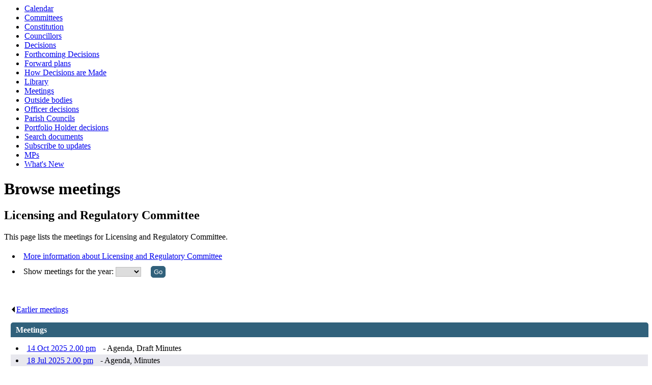

--- FILE ---
content_type: text/html; charset=utf-8
request_url: https://democracy.teignbridge.gov.uk/ieListMeetings.aspx?CId=392&Year=0
body_size: 12922
content:
<html><head>
<meta http-equiv='X-UA-Compatible' content='IE=edge, chrome=1' /><meta name="DC.title"  content="Browse meetings - Licensing and Regulatory Committee"/>
<meta name="DC.description"  content="List of meetings  for &lt;%1.dctitle%"/>
<meta name="DC.date" scheme="W3CDTF"  content="2026-01-30"/>
<meta name="DC.date.modified" scheme="W3CDTF"  content="2025-12-12"/>
<meta name="DC.date.created" scheme="W3CDTF"  content="2020-09-03"/>
<meta name="DC.subject" scheme="eGMS.IPSV"  content="Government, politics and public administration"/>
<meta name="DC.subject" scheme="eGMS.IPSV"  content="Local government"/>
<meta name="DC.subject" scheme="eGMS.IPSV"  content="Decision making"/>
<meta name="DC.subject" scheme="eGMS.IPSV"  content="Council meetings"/>

<link type="text/css" href="jquery-ui/css/Smoothness/jquery-ui-1.13.2.custom.min.css" rel="stylesheet" /> 
<link type="text/css" href="jquery-ui/Add-ons/mg.jqueryaddons.css" rel="stylesheet" /> 
	<link rel="stylesheet" href="SiteSpecific/ssMgStyles.css" type="text/css" media="all" />
	<link rel="stylesheet" href="SiteSpecific/ssWordStyles.css" type="text/css" media="all" />
	<link rel="stylesheet" href="SiteSpecific/ssmgResponsive.css" type="text/css" media="all" />
<title>Browse meetings - Licensing and Regulatory Committee</title></head><body><ul>
<li><a href="mgCalendarMonthView.aspx?GL=1&amp;bcr=1" title="Link to calendar of meetings">Calendar</a></li>
<li><a href="mgListCommittees.aspx?bcr=1" title="Link to committee structure">Committees</a></li>
<li><a href="ieListMeetings.aspx?CId=300&amp;info=1&amp;MD=Constitution&amp;bcr=1" title="Link to Constitution">Constitution</a></li>
<li><a href="mgMemberIndex.aspx?bcr=1" title="Link to councillors">Councillors</a></li>
<li><a href="mgDelegatedDecisions.aspx?bcr=1&amp;DM=0&amp;DS=2&amp;K=0&amp;DR=&amp;V=0" title="Link to register of decisions">Decisions</a></li>
<li><a href="mgDelegatedDecisions.aspx?RP=0&amp;K=0&amp;DM=0&amp;HD=0&amp;DS=1&amp;Next=true&amp;H=0&amp;META=mgforthcomingdecisions&amp;v=0&amp;bcr=1" title="Link to Forthcoming Decisions">Forthcoming Decisions</a></li>
<li><a href="mgPlansHome.aspx?bcr=1" title="Link to Forward Plans">Forward plans</a></li>
<li><a href="ieListMeetings.aspx?CId=329&amp;info=1&amp;MD=HowDecisionsAreMade&amp;bcr=1" title="Link to How Decisions are Made">How Decisions are Made</a></li>
<li><a href="ecCatDisplay.aspx?bcr=1&amp;sch=doc" title="Link to documents library">Library</a></li>
<li><a href="ieDocHome.aspx?bcr=1" title="Link to committee meetings">Meetings</a></li>
<li><a href="mgListOutsideBodies.aspx?bcr=1" title="Link to outside bodies">Outside bodies</a></li>
<li><a href="mgListOfficerDecisions.aspx?bcr=1" title="Link to officer decisions">Officer decisions</a></li>
<li><a href="mgParishCouncilDetails.aspx?bcr=1" title="Link to parish councils">Parish Councils</a></li>
<li><a href="mgDelegatedDecisions.aspx?XXR=0&ACT=Find&RP=0&K=0&V=0&DM=3&HD=0&DS=2&Next=true&NOW=190319114139&META=mgdelegateddecisions" title="Link to Portfolio Holder decisions">Portfolio Holder decisions</a></li>
<li><a href="ieDocSearch.aspx?bcr=1" title="Link to free text search">Search documents</a></li>
<li><a href="mgRegisterKeywordInterest.aspx?bcr=1" title="Link to subscribe to updates">Subscribe to updates</a></li>
<li><a href="mgMemberIndexMP.aspx?bcr=1" title="Link to MPs">MPs</a></li>
<li><a href="mgWhatsNew.aspx?bcr=1" title="Link to what's new">What's New</a></li></ul><div id="modgov"><div class="mgHeader"><h1  class="mgMainTitleTxt" >Browse meetings</h1></div>
				
			<div class="mgSubTitle" >	
	    <h2 class="mgSubTitleTxt">Licensing and Regulatory Committee</h2>
        </div>
			<p>This page lists the meetings for Licensing and Regulatory Committee.</p>
<script type="text/javascript">
	if(window.$ModernGov === undefined)
	{
		Object.defineProperty(window, "$ModernGov", { value: {} });
		Object.defineProperty($ModernGov, "Settings", {value: {} });
		Object.defineProperty($ModernGov, "Translations", {value: {} });
		Object.defineProperty($ModernGov.Settings, "DisableDateTimePickers", { value: false });
Object.defineProperty($ModernGov.Settings, "RequiredLanguage", { value: -1 });

	}
</script>
	
	<form method="post"  action="ieListMeetings.aspx"  id="FormYearSelect">
<div class="mgLinks" >


<ul  class="mgActionList" >
		<li><a  href="mgCommitteeDetails.aspx?ID=392"   title="Link&#32;to&#32;more&#32;information&#32;about&#32;Licensing&#32;and&#32;Regulatory&#32;Committee">More information about Licensing and Regulatory Committee</a></li>

        <li><label for="YearSelect">Show meetings for the year: </label>
		<select	size="1" id="YearSelect" name="YearSelect" > 
		<option value="0"> </option>
			<option value="2020">2020</option>
			<option value="2021">2021</option>
			<option value="2022">2022</option>
			<option value="2023">2023</option>
			<option value="2024">2024</option>
			<option value="2025">2025</option>
		</select>
        <input  class="mgGoButton"   type="submit" name="Submit" value="Go" id="Submit1"/></li>

</ul>
</div>
<div class="mgContent" >
<div class="mgList" >


	<div class="mgHiddenField" >
	 <input type="hidden" name="hCommitteeId"  value="392" />
	 <input type="hidden" name="hCategoryId"  value="0" />
	 <input type="hidden" name="IsInfo"  value="0" id="mgHidden10"/>
	 <input type="hidden" name="MD"  value="ielistmeetings" id="metadata"/>
	</div>


	    <div  class='mgMeetingsEarlierLater' ><p>

			<a   class="mgTableNextLnk"   href="ieListMeetings.aspx?Act=earlier&amp;CId=392&amp;D=202011261000&amp;MD=ielistmeetings"  ><img src="mgimages/left5.gif" alt=""/>Earlier meetings</a><span class='mgLinkSep'>. </span>
      
         </p></div>

	<div  class="mgTableBorder" >
		<div  class="mgTableTitleTxt" >
           Meetings
		</div> 	
<ul  class="mgNonBulletTableList"  ><li  class="mgTableEvenRow" ><a  class="mgMeetingTableLnk"    href="ieListDocuments.aspx?CId=392&amp;MId=3832&amp;Ver=4"  title="Link&#32;to&#32;meeting&#32;details&#32;for&#32;Licensing&#32;and&#32;Regulatory&#32;Committee&#32;meeting&#32;of&#32;14&#32;Oct&#32;2025">14 Oct 2025&nbsp;2.00 pm</a> - Agenda, Draft Minutes</li><li  class="mgTableOddRow" ><a  class="mgMeetingTableLnk"    href="ieListDocuments.aspx?CId=392&amp;MId=3774&amp;Ver=4"  title="Link&#32;to&#32;meeting&#32;details&#32;for&#32;Licensing&#32;and&#32;Regulatory&#32;Committee&#32;meeting&#32;of&#32;18&#32;Jul&#32;2025">18 Jul 2025&nbsp;2.00 pm</a> - Agenda, Minutes</li><li  class="mgTableEvenRow" ><a  class="mgMeetingTableLnk"    href="ieListDocuments.aspx?CId=392&amp;MId=3683&amp;Ver=4"  title="Link&#32;to&#32;meeting&#32;details&#32;for&#32;Licensing&#32;and&#32;Regulatory&#32;Committee&#32;meeting&#32;of&#32;28&#32;Nov&#32;2024">28 Nov 2024&nbsp;10.00 am</a> - Agenda, Minutes</li><li  class="mgTableOddRow" ><a  class="mgMeetingTableLnk"    href="ieListDocuments.aspx?CId=392&amp;MId=3370&amp;Ver=4"  title="Link&#32;to&#32;meeting&#32;details&#32;for&#32;Licensing&#32;and&#32;Regulatory&#32;Committee&#32;meeting&#32;of&#32;9&#32;Jun&#32;2023">9 Jun 2023&nbsp;10.00 am</a> - Agenda, Minutes</li><li  class="mgTableEvenRow" ><a  class="mgMeetingTableLnk"    href="ieListDocuments.aspx?CId=392&amp;MId=3109&amp;Ver=4"  title="Link&#32;to&#32;meeting&#32;details&#32;for&#32;Licensing&#32;and&#32;Regulatory&#32;Committee&#32;meeting&#32;of&#32;27&#32;Sep&#32;2022">27 Sep 2022&nbsp;10.00 am</a> - CANCELLED</li><li  class="mgTableOddRow" ><a  class="mgMeetingTableLnk"    href="ieListDocuments.aspx?CId=392&amp;MId=3196&amp;Ver=4"  title="Link&#32;to&#32;meeting&#32;details&#32;for&#32;Licensing&#32;and&#32;Regulatory&#32;Committee&#32;meeting&#32;of&#32;28&#32;Jul&#32;2022">28 Jul 2022&nbsp;10.00 am</a> - Agenda, Minutes</li><li  class="mgTableEvenRow" ><a  class="mgMeetingTableLnk"    href="ieListDocuments.aspx?CId=392&amp;MId=3178&amp;Ver=4"  title="Link&#32;to&#32;meeting&#32;details&#32;for&#32;Licensing&#32;and&#32;Regulatory&#32;Committee&#32;meeting&#32;of&#32;31&#32;May&#32;2022">31 May 2022&nbsp;11.30 am</a> - Agenda, Minutes</li><li  class="mgTableOddRow" ><a  class="mgMeetingTableLnk"    href="ieListDocuments.aspx?CId=392&amp;MId=3171&amp;Ver=4"  title="Link&#32;to&#32;meeting&#32;details&#32;for&#32;Licensing&#32;and&#32;Regulatory&#32;Committee&#32;meeting&#32;of&#32;12&#32;May&#32;2022">12 May 2022&nbsp;10.00 am</a> - CANCELLED</li><li  class="mgTableEvenRow" ><a  class="mgMeetingTableLnk"    href="ieListDocuments.aspx?CId=392&amp;MId=3165&amp;Ver=4"  title="Link&#32;to&#32;meeting&#32;details&#32;for&#32;Licensing&#32;and&#32;Regulatory&#32;Committee&#32;meeting&#32;of&#32;5&#32;Apr&#32;2022">5 Apr 2022&nbsp;10.00 am</a> - Agenda, Minutes</li><li  class="mgTableOddRow" ><a  class="mgMeetingTableLnk"    href="ieListDocuments.aspx?CId=392&amp;MId=3148&amp;Ver=4"  title="Link&#32;to&#32;meeting&#32;details&#32;for&#32;Licensing&#32;and&#32;Regulatory&#32;Committee&#32;meeting&#32;of&#32;12&#32;Jan&#32;2022">12 Jan 2022&nbsp;4.00 pm</a> - CANCELLED</li><li  class="mgTableEvenRow" ><a  class="mgMeetingTableLnk"    href="ieListDocuments.aspx?CId=392&amp;MId=3133&amp;Ver=4"  title="Link&#32;to&#32;meeting&#32;details&#32;for&#32;Licensing&#32;and&#32;Regulatory&#32;Committee&#32;meeting&#32;of&#32;20&#32;Oct&#32;2021">20 Oct 2021&nbsp;10.00 am</a> - Agenda, Minutes</li><li  class="mgTableOddRow" ><a  class="mgMeetingTableLnk"    href="ieListDocuments.aspx?CId=392&amp;MId=3051&amp;Ver=4"  title="Link&#32;to&#32;meeting&#32;details&#32;for&#32;Licensing&#32;and&#32;Regulatory&#32;Committee&#32;meeting&#32;of&#32;23&#32;Jun&#32;2021">23 Jun 2021&nbsp;10.00 am</a> - Agenda, Minutes</li><li  class="mgTableEvenRow" ><a  class="mgMeetingTableLnk"    href="ieListDocuments.aspx?CId=392&amp;MId=3028&amp;Ver=4"  title="Link&#32;to&#32;meeting&#32;details&#32;for&#32;Licensing&#32;and&#32;Regulatory&#32;Committee&#32;meeting&#32;of&#32;15&#32;Apr&#32;2021">15 Apr 2021&nbsp;10.00 am</a> - Agenda, Minutes</li><li  class="mgTableOddRow" ><a  class="mgMeetingTableLnk"    href="ieListDocuments.aspx?CId=392&amp;MId=2997&amp;Ver=4"  title="Link&#32;to&#32;meeting&#32;details&#32;for&#32;Licensing&#32;and&#32;Regulatory&#32;Committee&#32;meeting&#32;of&#32;6&#32;Jan&#32;2021">6 Jan 2021&nbsp;10.00 am</a> - Agenda, Minutes</li><li  class="mgTableEvenRow" ><a  class="mgMeetingTableLnk"    href="ieListDocuments.aspx?CId=392&amp;MId=2989&amp;Ver=4"  title="Link&#32;to&#32;meeting&#32;details&#32;for&#32;Licensing&#32;and&#32;Regulatory&#32;Committee&#32;meeting&#32;of&#32;26&#32;Nov&#32;2020">26 Nov 2020&nbsp;10.00 am</a> - Agenda, Minutes</li></ul>
	</div>

	    <div  class='mgMeetingsEarlierLater' ><p>

			<a   class="mgTableNextLnk"   href="ieListMeetings.aspx?Act=earlier&amp;CId=392&amp;D=202011261000&amp;MD=ielistmeetings"  ><img src="mgimages/left5.gif" alt=""/>Earlier meetings</a><span class='mgLinkSep'>. </span>
      
         </p></div>
</div>	
<h2 class="mgSubTitleTxt">Information about Licensing and Regulatory Committee</h2>
<div class="mgWordPara"><div class="WordSection1">
<p class="MsoNormal">The role of the&nbsp;Licensing and Regulatory
Committee&nbsp;is to discharge the Council's statutory licensing
functions: to hear and determine on behalf of the Council (via the
Licensing and Regulatory Sub-Committee) any application or appeal
within the committee&rsquo;s terms of reference; and to consider
and recommend to Council on all matters concerning licensing policy
and procedure.</p>
</div>
</div>
</div>


	</form>
<div class="mgFooter" >		

	<p>&nbsp;</p>

<input type="hidden" value="false" id="hidIsExtLinkNewWindow" name="hidIsExtLinkNewWindow"><!--#79852 remove trailing slash-->


    <script src="edit-doc-activex.js" type="text/javascript"></script>

    <script type="text/javascript" src="jquery-ui/js/jquery-3.5.1.min.js"></script>
    <script type="text/javascript" src="jquery-ui/js/jquery-ui-1.13.2.min.js"></script>

    <script type="text/javascript">
	var mgJQuery = jQuery.noConflict(true);
        var thisFormValidator;
    </script>

    <script type="text/javascript" src="jquery-ui/json/json2.js"></script>
    <script type="text/javascript" src="jquery-ui/Add-ons/mg.jqueryaddons.min.js"></script>
    <script type="text/javascript" src="mgAjaxScripts.js"></script> 
    
	    <script type="text/javascript" src="mgGraphScripts.js"></script> 
          
    <script type="text/javascript">
        function CommonAjaxInit()
        {
            Common_DocumentReady(false, 0);	// FB16622 - Default changed from Mark T's original to 0 thereby disabling it if no value set.
        }

        mgJQuery(document).ready(CommonAjaxInit);

        //FB39842 RBFRS Website - Modern.Gov Councillors Page. JK
        mgJQuery(window).on('load', function ()
        {
            Common_WindowLoad();
        });

    </script>  
</div>

</div></body></html><!-- modern.gov reverse CMS: undefined -->